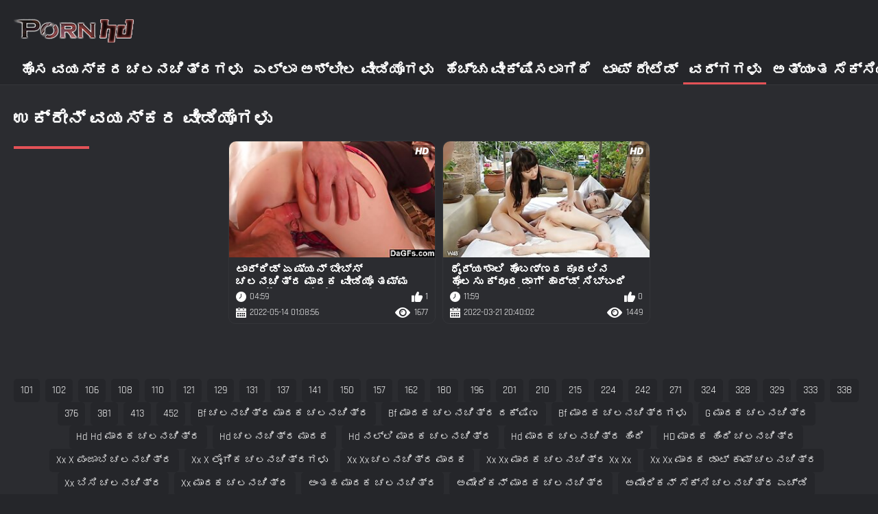

--- FILE ---
content_type: text/html; charset=UTF-8
request_url: https://kn.superseks.top/category/ukrainian
body_size: 4589
content:
<!DOCTYPE html><html lang="kn"><head>
	<title>ಉಕ್ರೇನ್ ಚಲನಚಿತ್ರ ತುಣುಕುಗಳು  | ಸೆಕ್ಸಿ ಸೆಕ್ಸ್ ಚಲನಚಿತ್ರ  </title>
	<meta http-equiv="Content-Type" content="text/html; charset=utf-8">
	<meta name="description" content="ಉಚಿತ  ಉಕ್ರೇನ್ ಪ್ರಸ್ತುತ ನೀವು ಹೇಳಬಲ್ಲಿರಾ ಸೆಕ್ಸ್ ಟ್ಯೂಬ್ನಲ್ಲಿ ಸೆಕ್ಸಿ ಹಾಟ್ ಪೋರ್ನ್. ನಿಮ್ಮ ನೆಚ್ಚಿನ ಹಾಟ್ ಅಶ್ಲೀಲ ಚಲನಚಿತ್ರಗಳನ್ನು ಉಚಿತವಾಗಿ ಹಂಚಿಕೊಳ್ಳಿ ಮತ್ತು ಪ್ರತಿಯಾಗಿ ಟನ್ಗಳಷ್ಟು ಹೆಚ್ಚಿನದನ್ನು ಪಡೆಯಿರಿ! ">
	<meta name="keywords" content="ಟ್ಯಾಗ್ಗಳು: ಮರಳು ಯಂತ್ರವನ್ನು ತಯಾರಿಸುವುದು ">
    <meta name="viewport" content="width=device-width, initial-scale=1">
	<link rel="icon" href="/files/favicon.ico" type="image/x-icon">
	<link rel="shortcut icon" href="/files/favicon.ico" type="image/x-icon">
	<link href="/fonts/css2.css" rel="stylesheet">
    <link href="/css/all-responsive-metal.css" rel="stylesheet" type="text/css">
    <link href="https://kn.superseks.top/category/ukrainian/" rel="canonical">
    <style>.duration, .rating, .added, .views, .item, .mammy{color:#FFF !important;}</style><style type="text/css">
	.sort--btn{
		background-color: #424242;
		color: #fff;
	}

	.eepron{
		display: none;
	}
@media screen and (max-width: 1153px){
	.mobile--menu--settings{
		width: 100%;
		position: absolute;
		right: -85%;
	}
	.header .logo{
		display: flex;
		width: 100%;
		justify-content: space-between;
	}
	.mobile--menu--settings .navigation .button{
		width: 30px;
	}
}
@media screen and (max-width: 320px){
.flexxing {
    padding: 0 0 0 50px;
    flex-wrap: unset !important;
}
.puflex {
    overflow-x: scroll;
    white-space: nowrap;
}
}
	</style>
<base target="_blank"><style type="text/css">.fancybox-margin{margin-right:17px;}</style></head>
<body>
<style>.container-switcher {
    margin-top: 3px;
    position: relative;
    display: inline-block;
}

.container-switcher span {
    z-index: 10;
    text-transform: lowercase;
    font-size: 11.1px;
    position: absolute;
    top: 1px;
    left: 7px;
    font-weight: bold;
    color: white;
}

.round {
    position: relative;
}

.round input[type="checkbox"] {

    position: relative;
    width: 65px;
    height: 29px;
    -webkit-appearance: none;
    outline: none;
    background: #343232;
    border-radius: 20px;
    transition: .5s;
    box-shadow: inset 0 0 5px rgba(0, 0, 0, .2);
}

.round input:checked[type="checkbox"] {
    background: #746f6f;
    border: solid 1px #303030;
}

.round input[type="checkbox"]:before {
    cursor: pointer;
    z-index: 10;
    content: '';
    position: absolute;
    width: 23px;
    height: 23px;
    border-radius: 20px;
    top: 3.12px;
    left: 3px;
    background: #4c4c4c;
    transition: .5s;
    transform: scale(1.1);
    box-shadow: 0 2px 5px rgba(0, 0, 0, .2);
}

#white img {
    cursor: pointer;
    top: 3px;
    position: absolute;
    left: -2.7px;
    width: 20px;
}

#dark img {
    cursor: pointer;
    position: absolute;
    top: 3px;
    left: 33px;
    width: 18px;
}

.round input:checked[type="checkbox"]:before {
    left: 37px;
    top: 2px;
}
/*</style>
<div class="container">
	<div class="header">
		<div class="logo">
			<a href="/"><img width="181" height="42" src="/images/logo.png" alt="ಕಟ್ಟು: ಬ್ರೌಸಿಂಗ್ ಉಚಿತ 720 ಪಿ ಹಾಟ್ ಅಶ್ಲೀಲ ಚಲನಚಿತ್ರಗಳು "></a>
		</div>
					
				
					
		
	</div>
	<nav class="mobile--menu--settings">
		<div class="navigation">
			<button title="menu" class="button">
				<span class="icon">
					<span class="ico-bar"></span>
					<span class="ico-bar"></span>
					<span class="ico-bar"></span>
				</span>
			</button>
						<ul class="primary">
				
				
				
				<li >
					<a href="/">ಹೊಸ ವಯಸ್ಕರ ಚಲನಚಿತ್ರಗಳು </a>
				</li>
				<li >
					<a href="/all-videos.html" id="item2">ಎಲ್ಲಾ ಅಶ್ಲೀಲ ವೀಡಿಯೊಗಳು </a>
				</li>
				<li>
					<a href="/popular-videos.html" id="item4">ಹೆಚ್ಚು ವೀಕ್ಷಿಸಲಾಗಿದೆ </a>
				</li>
				<li>
					<a href="/top-videos.html" id="item3">ಟಾಪ್ ರೇಟೆಡ್ </a>
				</li>
													<li class="selected">
						<a href="/cats.html" id="item6">ವರ್ಗಗಳು </a>
					</li>
																	<li>
						<a href="/pornstar-list.html" id="item8">ಅತ್ಯಂತ ಸೆಕ್ಸಿಯೆಸ್ಟ್ ಮಹಿಳೆಯರು </a>
					</li>
			

																</ul>
			<ul class="secondary">
							</ul>
		</div>
	</nav>
<div class="content">


	<div class="main-content">
				<div class="main-container">
			<div id="list_videos_most_recent_videos">
		

		<div class="headline">
		<h2>			ಉಕ್ರೇನ್ ವಯಸ್ಕರ ವೀಡಿಯೊಗಳು 		</h2>
			</div>
<div class="box">
	<div class="list-videos">
		<div class="margin-fix" id="list_videos_most_recent_videos_items">
			<div class="item  ">
						<a href="/video/3803/%E0%B2%9F-%E0%B2%B0-%E0%B2%B0-%E0%B2%A1-%E0%B2%8F%E0%B2%B7-%E0%B2%AF%E0%B2%A8-%E0%B2%AC-%E0%B2%AC-%E0%B2%B8-%E0%B2%9A%E0%B2%B2%E0%B2%A8%E0%B2%9A-%E0%B2%A4-%E0%B2%B0-%E0%B2%AE-%E0%B2%A6%E0%B2%95-%E0%B2%B5-%E0%B2%A1-%E0%B2%AF-%E0%B2%A4%E0%B2%AE-%E0%B2%AE-%E0%B2%AC%E0%B2%9F-%E0%B2%B9-%E0%B2%B2-%E0%B2%A8%E0%B2%B2-%E0%B2%B2-%E0%B2%95-%E0%B2%9F-%E0%B2%9F%E0%B2%A6-%E0%B2%97-%E0%B2%95-%E0%B2%B0-%E0%B2%AF-%E0%B2%A4-%E0%B2%A4-%E0%B2%B0-/" title="ಟಾರ್ರಿಡ್ ಏಷ್ಯನ್ ಬೇಬ್ಸ್ ಚಲನಚಿತ್ರ ಮಾದಕ ವೀಡಿಯೊ ತಮ್ಮ ಬಟ್ ಹೋಲ್ನಲ್ಲಿ ಕೆಟ್ಟದಾಗಿ ಕೊರೆಯುತ್ತಾರೆ">
							<div class="img">
																	<img class="thumb" src="https://kn.superseks.top/media/thumbs/3/v03803.jpg?1652490536" alt="ಟಾರ್ರಿಡ್ ಏಷ್ಯನ್ ಬೇಬ್ಸ್ ಚಲನಚಿತ್ರ ಮಾದಕ ವೀಡಿಯೊ ತಮ್ಮ ಬಟ್ ಹೋಲ್ನಲ್ಲಿ ಕೆಟ್ಟದಾಗಿ ಕೊರೆಯುತ್ತಾರೆ" width="320" height="180" style="display: block;">
																																																						<span class="ico-fav-0 " title="ಮೆಚ್ಚಿನವುಗಳಿಗೆ ಸೇರಿಸಿ " data-fav-video-id="15640" data-fav-type="1677"></span>
																					<span class="ico-fav-1 " title="ನಂತರ ವೀಕ್ಷಿಸಿ " data-fav-video-id="15640" data-fav-type="1"></span>
																																			<span class="is-hd"></span>	                                                        

							</div>
							<strong class="title">
																ಟಾರ್ರಿಡ್ ಏಷ್ಯನ್ ಬೇಬ್ಸ್ ಚಲನಚಿತ್ರ ಮಾದಕ ವೀಡಿಯೊ ತಮ್ಮ ಬಟ್ ಹೋಲ್ನಲ್ಲಿ ಕೆಟ್ಟದಾಗಿ ಕೊರೆಯುತ್ತಾರೆ
															</strong>
							<div class="wrap">
								<div class="duration">04:59</div>

																								<div class="rating">
								1
								</div>
							</div>
							<div class="wrap">
																								<div class="added"><em>2022-05-14 01:08:56</em></div>
								<div class="views">1677</div>
							</div>
						</a>
											</div><div class="item  ">
						<a href="https://kn.superseks.top/link.php" title="ಧೈರ್ಯಶಾಲಿ ಹೊಂಬಣ್ಣದ ಕೂದಲಿನ ಹೊಲಸು ಕ್ರೂರ ಡಾಗ್ ಹಾರ್ಡ್ ಸಿಬ್ಬಂದಿ ಡಿಕ್ ಅನ್ನು ಹಿಂದಿ ಮಾದಕ ಚಿತ್ರ ಬೀಸುತ್ತಾನೆ">
							<div class="img">
																	<img class="thumb" src="https://kn.superseks.top/media/thumbs/3/v01703.jpg?1647895202" alt="ಧೈರ್ಯಶಾಲಿ ಹೊಂಬಣ್ಣದ ಕೂದಲಿನ ಹೊಲಸು ಕ್ರೂರ ಡಾಗ್ ಹಾರ್ಡ್ ಸಿಬ್ಬಂದಿ ಡಿಕ್ ಅನ್ನು ಹಿಂದಿ ಮಾದಕ ಚಿತ್ರ ಬೀಸುತ್ತಾನೆ" width="320" height="180" style="display: block;">
																																																						<span class="ico-fav-0 " title="ಮೆಚ್ಚಿನವುಗಳಿಗೆ ಸೇರಿಸಿ " data-fav-video-id="15640" data-fav-type="1449"></span>
																					<span class="ico-fav-1 " title="ನಂತರ ವೀಕ್ಷಿಸಿ " data-fav-video-id="15640" data-fav-type="1"></span>
																																			<span class="is-hd"></span>	                                                        

							</div>
							<strong class="title">
																ಧೈರ್ಯಶಾಲಿ ಹೊಂಬಣ್ಣದ ಕೂದಲಿನ ಹೊಲಸು ಕ್ರೂರ ಡಾಗ್ ಹಾರ್ಡ್ ಸಿಬ್ಬಂದಿ ಡಿಕ್ ಅನ್ನು ಹಿಂದಿ ಮಾದಕ ಚಿತ್ರ ಬೀಸುತ್ತಾನೆ
															</strong>
							<div class="wrap">
								<div class="duration">11:59</div>

																								<div class="rating">
								0
								</div>
							</div>
							<div class="wrap">
																								<div class="added"><em>2022-03-21 20:40:02</em></div>
								<div class="views">1449</div>
							</div>
						</a>
											</div>
												</div>
	</div>
</div>				<style>
a.button {
    display: inline-block;
    padding: 10 5px;
    min-width: 36px;
    background-color: #fff;
    margin: 5px 5px 0 0;
    border-radius: 3px;
    border: 1px solid #ccc;
    box-shadow: 3px 3px 3px #ccc;
    box-shadow: 0 3px 5px 0 rgb(0 1 1 / 0%);
    font-size: 14px;
    }
    a.button.current {
 
    background-color: #e74c3c;
    color: #fff;
 display: inline-block;
    padding: 10 5px;
    min-width: 36px;
   
    margin: 5px 5px 0 0;
    border-radius: 3px;
    border: 1px solid #ccc;
    box-shadow: 3px 3px 3px #ccc;
    box-shadow: 0 3px 5px 0 rgb(0 1 1 / 0%);
    font-size: 14px;
   

        
    } 
    
    .paginator {    width: 100%;
    overflow: hidden;
    text-align: center;
    font-size: 0;
    padding: 10px 0 0 0;  }
    
    .paginator a {   color: #000;
    text-decoration: none;}
    .paginator a:hover {   color: #fff; 
     background:#e74c3c;
    }
   

		</style>		



	
</div>
		</div>
	</div>
			<div class="box tags-cloud">
		<a href="/tag/101/" style="font-weight: normal; font-size: 15px;">101</a>
		&nbsp;&nbsp;<a href="/tag/102/" style="font-weight: normal; font-size: 15px;">102</a>
		&nbsp;&nbsp;<a href="/tag/106/" style="font-weight: normal; font-size: 15px;">106</a>
		&nbsp;&nbsp;<a href="/tag/108/" style="font-weight: normal; font-size: 15px;">108</a>
		&nbsp;&nbsp;<a href="/tag/110/" style="font-weight: normal; font-size: 15px;">110</a>
		&nbsp;&nbsp;<a href="/tag/121/" style="font-weight: normal; font-size: 15px;">121</a>
		&nbsp;&nbsp;<a href="/tag/129/" style="font-weight: normal; font-size: 15px;">129</a>
		&nbsp;&nbsp;<a href="/tag/131/" style="font-weight: normal; font-size: 15px;">131</a>
		&nbsp;&nbsp;<a href="/tag/137/" style="font-weight: normal; font-size: 15px;">137</a>
		&nbsp;&nbsp;<a href="/tag/141/" style="font-weight: normal; font-size: 15px;">141</a>
		&nbsp;&nbsp;<a href="/tag/150/" style="font-weight: normal; font-size: 15px;">150</a>
		&nbsp;&nbsp;<a href="/tag/157/" style="font-weight: normal; font-size: 15px;">157</a>
		&nbsp;&nbsp;<a href="/tag/162/" style="font-weight: normal; font-size: 15px;">162</a>
		&nbsp;&nbsp;<a href="/tag/180/" style="font-weight: normal; font-size: 15px;">180</a>
		&nbsp;&nbsp;<a href="/tag/196/" style="font-weight: normal; font-size: 15px;">196</a>
		&nbsp;&nbsp;<a href="/tag/201/" style="font-weight: normal; font-size: 15px;">201</a>
		&nbsp;&nbsp;<a href="/tag/210/" style="font-weight: normal; font-size: 15px;">210</a>
		&nbsp;&nbsp;<a href="/tag/215/" style="font-weight: normal; font-size: 15px;">215</a>
		&nbsp;&nbsp;<a href="/tag/224/" style="font-weight: normal; font-size: 15px;">224</a>
		&nbsp;&nbsp;<a href="/tag/242/" style="font-weight: normal; font-size: 15px;">242</a>
		&nbsp;&nbsp;<a href="/tag/271/" style="font-weight: normal; font-size: 15px;">271</a>
		&nbsp;&nbsp;<a href="/tag/324/" style="font-weight: normal; font-size: 15px;">324</a>
		&nbsp;&nbsp;<a href="/tag/328/" style="font-weight: normal; font-size: 15px;">328</a>
		&nbsp;&nbsp;<a href="/tag/329/" style="font-weight: normal; font-size: 15px;">329</a>
		&nbsp;&nbsp;<a href="/tag/333/" style="font-weight: normal; font-size: 15px;">333</a>
		&nbsp;&nbsp;<a href="/tag/338/" style="font-weight: normal; font-size: 15px;">338</a>
		&nbsp;&nbsp;<a href="/tag/376/" style="font-weight: normal; font-size: 15px;">376</a>
		&nbsp;&nbsp;<a href="/tag/381/" style="font-weight: normal; font-size: 15px;">381</a>
		&nbsp;&nbsp;<a href="/tag/413/" style="font-weight: normal; font-size: 15px;">413</a>
		&nbsp;&nbsp;<a href="/tag/452/" style="font-weight: normal; font-size: 15px;">452</a>
		&nbsp;&nbsp;<a href="/tag/115/" style="font-weight: normal; font-size: 15px;">bf ಚಲನಚಿತ್ರ ಮಾದಕ ಚಲನಚಿತ್ರ</a>
		&nbsp;&nbsp;<a href="/tag/502/" style="font-weight: normal; font-size: 15px;">bf ಮಾದಕ ಚಲನಚಿತ್ರ ದಕ್ಷಿಣ</a>
		&nbsp;&nbsp;<a href="/tag/506/" style="font-weight: normal; font-size: 15px;">bf ಮಾದಕ ಚಲನಚಿತ್ರಗಳು</a>
		&nbsp;&nbsp;<a href="/tag/471/" style="font-weight: normal; font-size: 15px;">g ಮಾದಕ ಚಲನಚಿತ್ರ</a>
		&nbsp;&nbsp;<a href="/tag/445/" style="font-weight: normal; font-size: 15px;">hd hd ಮಾದಕ ಚಲನಚಿತ್ರ</a>
		&nbsp;&nbsp;<a href="/tag/61/" style="font-weight: normal; font-size: 15px;">hd ಚಲನಚಿತ್ರ ಮಾದಕ</a>
		&nbsp;&nbsp;<a href="/tag/40/" style="font-weight: normal; font-size: 15px;">hd ನಲ್ಲಿ ಮಾದಕ ಚಲನಚಿತ್ರ</a>
		&nbsp;&nbsp;<a href="/tag/260/" style="font-weight: normal; font-size: 15px;">hd ಮಾದಕ ಚಲನಚಿತ್ರ ಹಿಂದಿ</a>
		&nbsp;&nbsp;<a href="/tag/276/" style="font-weight: normal; font-size: 15px;">HD ಮಾದಕ ಹಿಂದಿ ಚಲನಚಿತ್ರ</a>
		&nbsp;&nbsp;<a href="/tag/299/" style="font-weight: normal; font-size: 15px;">xx x ಪಂಜಾಬಿ ಚಲನಚಿತ್ರ</a>
		&nbsp;&nbsp;<a href="/tag/87/" style="font-weight: normal; font-size: 15px;">xx x ಲೈಂಗಿಕ ಚಲನಚಿತ್ರಗಳು</a>
		&nbsp;&nbsp;<a href="/tag/43/" style="font-weight: normal; font-size: 15px;">xx xx ಚಲನಚಿತ್ರ ಮಾದಕ</a>
		&nbsp;&nbsp;<a href="/tag/302/" style="font-weight: normal; font-size: 15px;">xx xx ಮಾದಕ ಚಲನಚಿತ್ರ xx xx</a>
		&nbsp;&nbsp;<a href="/tag/459/" style="font-weight: normal; font-size: 15px;">xx xx ಮಾದಕ ಡಾಟ್ ಕಾಮ್ ಚಲನಚಿತ್ರ</a>
		&nbsp;&nbsp;<a href="/tag/158/" style="font-weight: normal; font-size: 15px;">xx ಬಿಸಿ ಚಲನಚಿತ್ರ</a>
		&nbsp;&nbsp;<a href="/tag/38/" style="font-weight: normal; font-size: 15px;">xx ಮಾದಕ ಚಲನಚಿತ್ರ</a>
		&nbsp;&nbsp;<a href="/tag/540/" style="font-weight: normal; font-size: 15px;">ಅಂತಹ ಮಾದಕ ಚಲನಚಿತ್ರ</a>
		&nbsp;&nbsp;<a href="/tag/189/" style="font-weight: normal; font-size: 15px;">ಅಮೇರಿಕನ್ ಮಾದಕ ಚಲನಚಿತ್ರ</a>
		&nbsp;&nbsp;<a href="/tag/310/" style="font-weight: normal; font-size: 15px;">ಅಮೇರಿಕನ್ ಸೆಕ್ಸಿ ಚಲನಚಿತ್ರ ಎಚ್ಡಿ</a>
		&nbsp;&nbsp;<a href="/tag/491/" style="font-weight: normal; font-size: 15px;">ಆನ್‌ಲೈನ್ ಮಾದಕ ಚಲನಚಿತ್ರ ವೀಡಿಯೊಗಳು</a>
		&nbsp;&nbsp;<a href="/tag/25/" style="font-weight: normal; font-size: 15px;">ಇಂಗ್ಲಿಷ್ ಚಲನಚಿತ್ರ ಮಾದಕ</a>
		&nbsp;&nbsp;<a href="/tag/163/" style="font-weight: normal; font-size: 15px;">ಇಂಗ್ಲಿಷ್ ಚಲನಚಿತ್ರ ಮಾದಕ ಚಲನಚಿತ್ರ</a>
		&nbsp;&nbsp;<a href="/tag/264/" style="font-weight: normal; font-size: 15px;">ಇಂಗ್ಲಿಷ್ ಚಲನಚಿತ್ರ ಮಾದಕ ಚಲನಚಿತ್ರ</a>
		&nbsp;&nbsp;<a href="/tag/185/" style="font-weight: normal; font-size: 15px;">ಇಂಗ್ಲಿಷ್ ಪೂರ್ಣ ಮಾದಕ ಚಲನಚಿತ್ರ</a>
		&nbsp;&nbsp;<a href="/tag/151/" style="font-weight: normal; font-size: 15px;">ಇಂಗ್ಲಿಷ್ ಪೂರ್ಣ ಮಾದಕ ಚಲನಚಿತ್ರ</a>
		&nbsp;&nbsp;<a href="/tag/372/" style="font-weight: normal; font-size: 15px;">ಇಂಗ್ಲಿಷ್ ಮಾದಕ ಚಲನಚಿತ್ರ</a>
		&nbsp;&nbsp;<a href="/tag/314/" style="font-weight: normal; font-size: 15px;">ಇಂಗ್ಲಿಷ್ ಸೆಕ್ಸ್ ಚಲನಚಿತ್ರ</a>
		&nbsp;&nbsp;<a href="/tag/306/" style="font-weight: normal; font-size: 15px;">ಇಂಗ್ಲಿಷ್ ಸೆಕ್ಸ್ ಚಲನಚಿತ್ರ ಪೂರ್ಣ</a>
		&nbsp;&nbsp;<a href="/tag/513/" style="font-weight: normal; font-size: 15px;">ಇಂಗ್ಲಿಷ್ ಸೆಕ್ಸ್ ಚಲನಚಿತ್ರ ಪೂರ್ಣ ಚಲನಚಿತ್ರ</a>
		&nbsp;&nbsp;<a href="/tag/95/" style="font-weight: normal; font-size: 15px;">ಇಂಗ್ಲಿಷ್ನಲ್ಲಿ ಮಾದಕ ಚಲನಚಿತ್ರ</a>
		&nbsp;&nbsp;<a href="/tag/54/" style="font-weight: normal; font-size: 15px;">ಇಂಗ್ಲಿಷ್ನಲ್ಲಿ ಮಾದಕ ಚಲನಚಿತ್ರ</a>
		&nbsp;&nbsp;<a href="/tag/304/" style="font-weight: normal; font-size: 15px;">ಇಂಗ್ಲೀಷ್ ಇಂಗ್ಲೀಷ್ ಮಾದಕ ಚಲನಚಿತ್ರ</a>
		&nbsp;&nbsp;<a href="/tag/94/" style="font-weight: normal; font-size: 15px;">ಇಂಗ್ಲೀಷ್ ಚಲನಚಿತ್ರ ಮಾದಕ ವಿಡಿಯೋ</a>
		&nbsp;&nbsp;<a href="/tag/325/" style="font-weight: normal; font-size: 15px;">ಇಂಗ್ಲೀಷ್ ಚಿತ್ರ ಮಾದಕ ಚಿತ್ರ</a>
		&nbsp;&nbsp;<a href="/tag/472/" style="font-weight: normal; font-size: 15px;">ಇಂಗ್ಲೀಷ್ ಮಾದಕ ಕಿರುಚಿತ್ರ</a>
		&nbsp;&nbsp;<a href="/tag/517/" style="font-weight: normal; font-size: 15px;">ಇಂಗ್ಲೀಷ್ ಮಾದಕ ಚಲನಚಿತ್ರ ಆನ್ಲೈನ್</a>
		&nbsp;&nbsp;<a href="/tag/234/" style="font-weight: normal; font-size: 15px;">ಇಂಗ್ಲೀಷ್ ಮಾದಕ ಚಲನಚಿತ್ರ ಚಲನಚಿತ್ರ</a>
		&nbsp;&nbsp;<a href="/tag/84/" style="font-weight: normal; font-size: 15px;">ಇಂಗ್ಲೀಷ್ ಮಾದಕ ಚಲನಚಿತ್ರ ವೀಡಿಯೊ</a>
		&nbsp;&nbsp;<a href="/tag/209/" style="font-weight: normal; font-size: 15px;">ಇಂಗ್ಲೀಷ್ ಮಾದಕ ಚಿತ್ರ ಇಂಗ್ಲೀಷ್ ಮಾದಕ ಚಿತ್ರ</a>
		&nbsp;&nbsp;<a href="/tag/281/" style="font-weight: normal; font-size: 15px;">ಇಂಗ್ಲೀಷ್ ಸೆಕ್ಸಿ ಎಚ್ಡಿ ಚಲನಚಿತ್ರ</a>
		&nbsp;&nbsp;<a href="/tag/312/" style="font-weight: normal; font-size: 15px;">ಇಂಗ್ಲೀಷ್ ಸೆಕ್ಸ್ ಚಲನಚಿತ್ರ ಸೆಕ್ಸ್</a>
		&nbsp;&nbsp;<a href="/tag/263/" style="font-weight: normal; font-size: 15px;">ಇಂಗ್ಲೀಷ್ ಸೆಕ್ಸ್ ವೀಡಿಯೊ ಪೂರ್ಣ ಚಲನಚಿತ್ರ</a>
		&nbsp;&nbsp;
	
		<a href="/tag-list.html" class="all">ಎಲ್ಲಾ ಟ್ಯಾಗ್ಗಳನ್ನು ತೋರಿಸಿ </a>
</div>

	</div>


			</div>


<div class="footer">
	<div class="footer-wrap">
	
		<div class="copyright">
			2022 <a href="/">ಟ್ಯಾಗ್ಗಳು : ಆನ್ಲೈನ್ ಉಚಿತ 720 ಪಿ ಎಚ್ಡಿ ವಯಸ್ಕರ ಚಲನಚಿತ್ರಗಳನ್ನು ವೀಕ್ಷಿಸಿ </a><br>
			ಎಲ್ಲ ಹಕ್ಕುಗಳನ್ನು ಕಾಯ್ದಿರಿಸಲಾಗಿದೆ. 
		</div>
		<div class="txt">
		</div>
	</div>

	




	
	</div>
<style>
.tototo{
display: none;
position: fixed;
bottom: 40px;
left: 20px;
z-index: 9999;
border: none;
outline: none;
background: url(/images/top.png) no-repeat;
cursor: pointer;
padding: 0px;
width: 40px;
height: 40px;
}
</style>



</body></html>